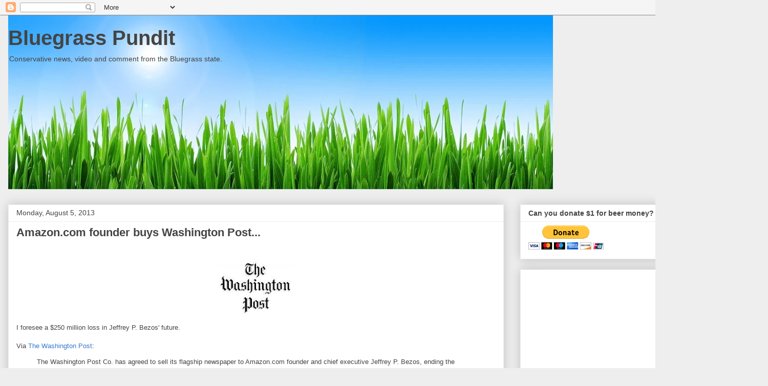

--- FILE ---
content_type: text/html; charset=utf-8
request_url: https://www.google.com/recaptcha/api2/aframe
body_size: 269
content:
<!DOCTYPE HTML><html><head><meta http-equiv="content-type" content="text/html; charset=UTF-8"></head><body><script nonce="HYwbCDwJnqJNNRvJIBLKgw">/** Anti-fraud and anti-abuse applications only. See google.com/recaptcha */ try{var clients={'sodar':'https://pagead2.googlesyndication.com/pagead/sodar?'};window.addEventListener("message",function(a){try{if(a.source===window.parent){var b=JSON.parse(a.data);var c=clients[b['id']];if(c){var d=document.createElement('img');d.src=c+b['params']+'&rc='+(localStorage.getItem("rc::a")?sessionStorage.getItem("rc::b"):"");window.document.body.appendChild(d);sessionStorage.setItem("rc::e",parseInt(sessionStorage.getItem("rc::e")||0)+1);localStorage.setItem("rc::h",'1768647892429');}}}catch(b){}});window.parent.postMessage("_grecaptcha_ready", "*");}catch(b){}</script></body></html>